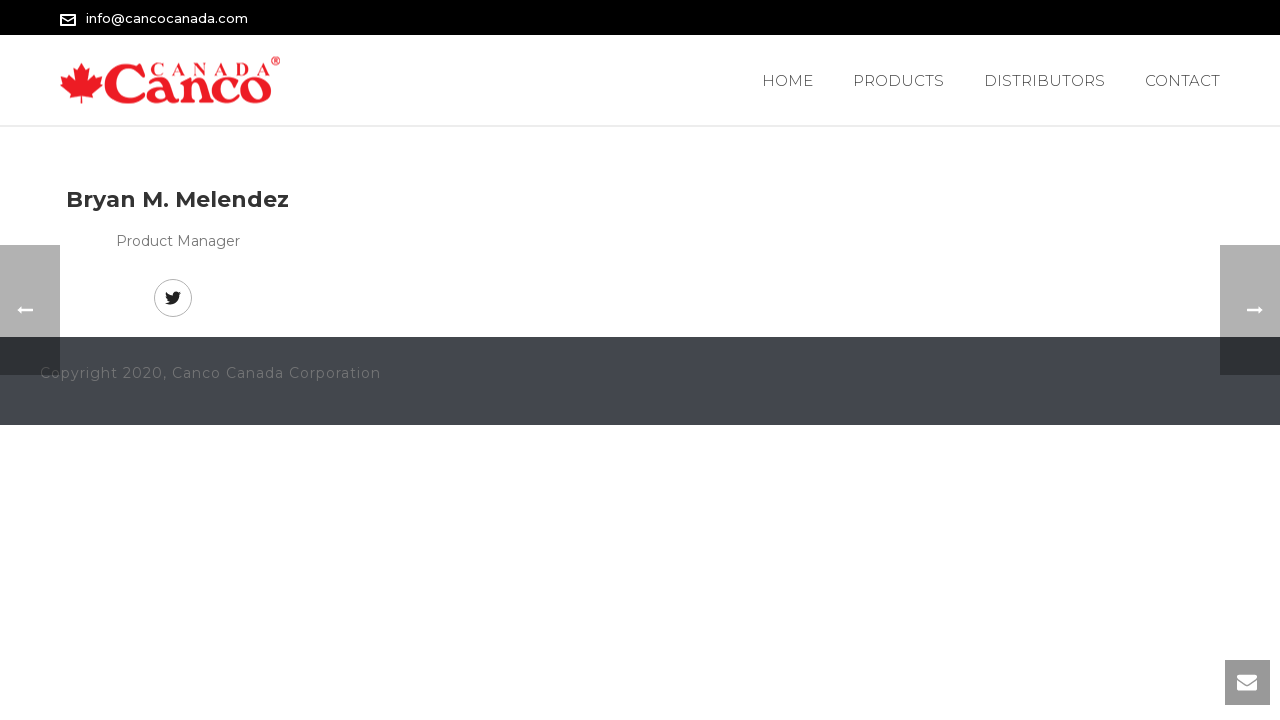

--- FILE ---
content_type: text/html; charset=UTF-8
request_url: http://cancocanada.com/team/bryan-m-melendez/
body_size: 79069
content:
<!DOCTYPE html>
<html lang="en-US" >
<head>
		<meta charset="UTF-8" /><meta name="viewport" content="width=device-width, initial-scale=1.0, minimum-scale=1.0, maximum-scale=1.0, user-scalable=0" /><meta http-equiv="X-UA-Compatible" content="IE=edge,chrome=1" /><meta name="format-detection" content="telephone=no"><title>Bryan M. Melendez &#8211; Canco Canada</title>
<script type="text/javascript">var ajaxurl = "http://cancocanada.com/wp-admin/admin-ajax.php";</script><meta name='robots' content='max-image-preview:large' />

		<style id="critical-path-css" type="text/css">
			body,html{width:100%;height:100%;margin:0;padding:0}.page-preloader{top:0;left:0;z-index:999;position:fixed;height:100%;width:100%;text-align:center}.preloader-preview-area{-webkit-animation-delay:-.2s;animation-delay:-.2s;top:50%;-webkit-transform:translateY(100%);-ms-transform:translateY(100%);transform:translateY(100%);margin-top:10px;max-height:calc(50% - 20px);opacity:1;width:100%;text-align:center;position:absolute}.preloader-logo{max-width:90%;top:50%;-webkit-transform:translateY(-100%);-ms-transform:translateY(-100%);transform:translateY(-100%);margin:-10px auto 0 auto;max-height:calc(50% - 20px);opacity:1;position:relative}.ball-pulse>div{width:15px;height:15px;border-radius:100%;margin:2px;-webkit-animation-fill-mode:both;animation-fill-mode:both;display:inline-block;-webkit-animation:ball-pulse .75s infinite cubic-bezier(.2,.68,.18,1.08);animation:ball-pulse .75s infinite cubic-bezier(.2,.68,.18,1.08)}.ball-pulse>div:nth-child(1){-webkit-animation-delay:-.36s;animation-delay:-.36s}.ball-pulse>div:nth-child(2){-webkit-animation-delay:-.24s;animation-delay:-.24s}.ball-pulse>div:nth-child(3){-webkit-animation-delay:-.12s;animation-delay:-.12s}@-webkit-keyframes ball-pulse{0%{-webkit-transform:scale(1);transform:scale(1);opacity:1}45%{-webkit-transform:scale(.1);transform:scale(.1);opacity:.7}80%{-webkit-transform:scale(1);transform:scale(1);opacity:1}}@keyframes ball-pulse{0%{-webkit-transform:scale(1);transform:scale(1);opacity:1}45%{-webkit-transform:scale(.1);transform:scale(.1);opacity:.7}80%{-webkit-transform:scale(1);transform:scale(1);opacity:1}}.ball-clip-rotate-pulse{position:relative;-webkit-transform:translateY(-15px) translateX(-10px);-ms-transform:translateY(-15px) translateX(-10px);transform:translateY(-15px) translateX(-10px);display:inline-block}.ball-clip-rotate-pulse>div{-webkit-animation-fill-mode:both;animation-fill-mode:both;position:absolute;top:0;left:0;border-radius:100%}.ball-clip-rotate-pulse>div:first-child{height:36px;width:36px;top:7px;left:-7px;-webkit-animation:ball-clip-rotate-pulse-scale 1s 0s cubic-bezier(.09,.57,.49,.9) infinite;animation:ball-clip-rotate-pulse-scale 1s 0s cubic-bezier(.09,.57,.49,.9) infinite}.ball-clip-rotate-pulse>div:last-child{position:absolute;width:50px;height:50px;left:-16px;top:-2px;background:0 0;border:2px solid;-webkit-animation:ball-clip-rotate-pulse-rotate 1s 0s cubic-bezier(.09,.57,.49,.9) infinite;animation:ball-clip-rotate-pulse-rotate 1s 0s cubic-bezier(.09,.57,.49,.9) infinite;-webkit-animation-duration:1s;animation-duration:1s}@-webkit-keyframes ball-clip-rotate-pulse-rotate{0%{-webkit-transform:rotate(0) scale(1);transform:rotate(0) scale(1)}50%{-webkit-transform:rotate(180deg) scale(.6);transform:rotate(180deg) scale(.6)}100%{-webkit-transform:rotate(360deg) scale(1);transform:rotate(360deg) scale(1)}}@keyframes ball-clip-rotate-pulse-rotate{0%{-webkit-transform:rotate(0) scale(1);transform:rotate(0) scale(1)}50%{-webkit-transform:rotate(180deg) scale(.6);transform:rotate(180deg) scale(.6)}100%{-webkit-transform:rotate(360deg) scale(1);transform:rotate(360deg) scale(1)}}@-webkit-keyframes ball-clip-rotate-pulse-scale{30%{-webkit-transform:scale(.3);transform:scale(.3)}100%{-webkit-transform:scale(1);transform:scale(1)}}@keyframes ball-clip-rotate-pulse-scale{30%{-webkit-transform:scale(.3);transform:scale(.3)}100%{-webkit-transform:scale(1);transform:scale(1)}}@-webkit-keyframes square-spin{25%{-webkit-transform:perspective(100px) rotateX(180deg) rotateY(0);transform:perspective(100px) rotateX(180deg) rotateY(0)}50%{-webkit-transform:perspective(100px) rotateX(180deg) rotateY(180deg);transform:perspective(100px) rotateX(180deg) rotateY(180deg)}75%{-webkit-transform:perspective(100px) rotateX(0) rotateY(180deg);transform:perspective(100px) rotateX(0) rotateY(180deg)}100%{-webkit-transform:perspective(100px) rotateX(0) rotateY(0);transform:perspective(100px) rotateX(0) rotateY(0)}}@keyframes square-spin{25%{-webkit-transform:perspective(100px) rotateX(180deg) rotateY(0);transform:perspective(100px) rotateX(180deg) rotateY(0)}50%{-webkit-transform:perspective(100px) rotateX(180deg) rotateY(180deg);transform:perspective(100px) rotateX(180deg) rotateY(180deg)}75%{-webkit-transform:perspective(100px) rotateX(0) rotateY(180deg);transform:perspective(100px) rotateX(0) rotateY(180deg)}100%{-webkit-transform:perspective(100px) rotateX(0) rotateY(0);transform:perspective(100px) rotateX(0) rotateY(0)}}.square-spin{display:inline-block}.square-spin>div{-webkit-animation-fill-mode:both;animation-fill-mode:both;width:50px;height:50px;-webkit-animation:square-spin 3s 0s cubic-bezier(.09,.57,.49,.9) infinite;animation:square-spin 3s 0s cubic-bezier(.09,.57,.49,.9) infinite}.cube-transition{position:relative;-webkit-transform:translate(-25px,-25px);-ms-transform:translate(-25px,-25px);transform:translate(-25px,-25px);display:inline-block}.cube-transition>div{-webkit-animation-fill-mode:both;animation-fill-mode:both;width:15px;height:15px;position:absolute;top:-5px;left:-5px;-webkit-animation:cube-transition 1.6s 0s infinite ease-in-out;animation:cube-transition 1.6s 0s infinite ease-in-out}.cube-transition>div:last-child{-webkit-animation-delay:-.8s;animation-delay:-.8s}@-webkit-keyframes cube-transition{25%{-webkit-transform:translateX(50px) scale(.5) rotate(-90deg);transform:translateX(50px) scale(.5) rotate(-90deg)}50%{-webkit-transform:translate(50px,50px) rotate(-180deg);transform:translate(50px,50px) rotate(-180deg)}75%{-webkit-transform:translateY(50px) scale(.5) rotate(-270deg);transform:translateY(50px) scale(.5) rotate(-270deg)}100%{-webkit-transform:rotate(-360deg);transform:rotate(-360deg)}}@keyframes cube-transition{25%{-webkit-transform:translateX(50px) scale(.5) rotate(-90deg);transform:translateX(50px) scale(.5) rotate(-90deg)}50%{-webkit-transform:translate(50px,50px) rotate(-180deg);transform:translate(50px,50px) rotate(-180deg)}75%{-webkit-transform:translateY(50px) scale(.5) rotate(-270deg);transform:translateY(50px) scale(.5) rotate(-270deg)}100%{-webkit-transform:rotate(-360deg);transform:rotate(-360deg)}}.ball-scale>div{border-radius:100%;margin:2px;-webkit-animation-fill-mode:both;animation-fill-mode:both;display:inline-block;height:60px;width:60px;-webkit-animation:ball-scale 1s 0s ease-in-out infinite;animation:ball-scale 1s 0s ease-in-out infinite}@-webkit-keyframes ball-scale{0%{-webkit-transform:scale(0);transform:scale(0)}100%{-webkit-transform:scale(1);transform:scale(1);opacity:0}}@keyframes ball-scale{0%{-webkit-transform:scale(0);transform:scale(0)}100%{-webkit-transform:scale(1);transform:scale(1);opacity:0}}.line-scale>div{-webkit-animation-fill-mode:both;animation-fill-mode:both;display:inline-block;width:5px;height:50px;border-radius:2px;margin:2px}.line-scale>div:nth-child(1){-webkit-animation:line-scale 1s -.5s infinite cubic-bezier(.2,.68,.18,1.08);animation:line-scale 1s -.5s infinite cubic-bezier(.2,.68,.18,1.08)}.line-scale>div:nth-child(2){-webkit-animation:line-scale 1s -.4s infinite cubic-bezier(.2,.68,.18,1.08);animation:line-scale 1s -.4s infinite cubic-bezier(.2,.68,.18,1.08)}.line-scale>div:nth-child(3){-webkit-animation:line-scale 1s -.3s infinite cubic-bezier(.2,.68,.18,1.08);animation:line-scale 1s -.3s infinite cubic-bezier(.2,.68,.18,1.08)}.line-scale>div:nth-child(4){-webkit-animation:line-scale 1s -.2s infinite cubic-bezier(.2,.68,.18,1.08);animation:line-scale 1s -.2s infinite cubic-bezier(.2,.68,.18,1.08)}.line-scale>div:nth-child(5){-webkit-animation:line-scale 1s -.1s infinite cubic-bezier(.2,.68,.18,1.08);animation:line-scale 1s -.1s infinite cubic-bezier(.2,.68,.18,1.08)}@-webkit-keyframes line-scale{0%{-webkit-transform:scaley(1);transform:scaley(1)}50%{-webkit-transform:scaley(.4);transform:scaley(.4)}100%{-webkit-transform:scaley(1);transform:scaley(1)}}@keyframes line-scale{0%{-webkit-transform:scaley(1);transform:scaley(1)}50%{-webkit-transform:scaley(.4);transform:scaley(.4)}100%{-webkit-transform:scaley(1);transform:scaley(1)}}.ball-scale-multiple{position:relative;-webkit-transform:translateY(30px);-ms-transform:translateY(30px);transform:translateY(30px);display:inline-block}.ball-scale-multiple>div{border-radius:100%;-webkit-animation-fill-mode:both;animation-fill-mode:both;margin:2px;position:absolute;left:-30px;top:0;opacity:0;margin:0;width:50px;height:50px;-webkit-animation:ball-scale-multiple 1s 0s linear infinite;animation:ball-scale-multiple 1s 0s linear infinite}.ball-scale-multiple>div:nth-child(2){-webkit-animation-delay:-.2s;animation-delay:-.2s}.ball-scale-multiple>div:nth-child(3){-webkit-animation-delay:-.2s;animation-delay:-.2s}@-webkit-keyframes ball-scale-multiple{0%{-webkit-transform:scale(0);transform:scale(0);opacity:0}5%{opacity:1}100%{-webkit-transform:scale(1);transform:scale(1);opacity:0}}@keyframes ball-scale-multiple{0%{-webkit-transform:scale(0);transform:scale(0);opacity:0}5%{opacity:1}100%{-webkit-transform:scale(1);transform:scale(1);opacity:0}}.ball-pulse-sync{display:inline-block}.ball-pulse-sync>div{width:15px;height:15px;border-radius:100%;margin:2px;-webkit-animation-fill-mode:both;animation-fill-mode:both;display:inline-block}.ball-pulse-sync>div:nth-child(1){-webkit-animation:ball-pulse-sync .6s -.21s infinite ease-in-out;animation:ball-pulse-sync .6s -.21s infinite ease-in-out}.ball-pulse-sync>div:nth-child(2){-webkit-animation:ball-pulse-sync .6s -.14s infinite ease-in-out;animation:ball-pulse-sync .6s -.14s infinite ease-in-out}.ball-pulse-sync>div:nth-child(3){-webkit-animation:ball-pulse-sync .6s -70ms infinite ease-in-out;animation:ball-pulse-sync .6s -70ms infinite ease-in-out}@-webkit-keyframes ball-pulse-sync{33%{-webkit-transform:translateY(10px);transform:translateY(10px)}66%{-webkit-transform:translateY(-10px);transform:translateY(-10px)}100%{-webkit-transform:translateY(0);transform:translateY(0)}}@keyframes ball-pulse-sync{33%{-webkit-transform:translateY(10px);transform:translateY(10px)}66%{-webkit-transform:translateY(-10px);transform:translateY(-10px)}100%{-webkit-transform:translateY(0);transform:translateY(0)}}.transparent-circle{display:inline-block;border-top:.5em solid rgba(255,255,255,.2);border-right:.5em solid rgba(255,255,255,.2);border-bottom:.5em solid rgba(255,255,255,.2);border-left:.5em solid #fff;-webkit-transform:translateZ(0);transform:translateZ(0);-webkit-animation:transparent-circle 1.1s infinite linear;animation:transparent-circle 1.1s infinite linear;width:50px;height:50px;border-radius:50%}.transparent-circle:after{border-radius:50%;width:10em;height:10em}@-webkit-keyframes transparent-circle{0%{-webkit-transform:rotate(0);transform:rotate(0)}100%{-webkit-transform:rotate(360deg);transform:rotate(360deg)}}@keyframes transparent-circle{0%{-webkit-transform:rotate(0);transform:rotate(0)}100%{-webkit-transform:rotate(360deg);transform:rotate(360deg)}}.ball-spin-fade-loader{position:relative;top:-10px;left:-10px;display:inline-block}.ball-spin-fade-loader>div{width:15px;height:15px;border-radius:100%;margin:2px;-webkit-animation-fill-mode:both;animation-fill-mode:both;position:absolute;-webkit-animation:ball-spin-fade-loader 1s infinite linear;animation:ball-spin-fade-loader 1s infinite linear}.ball-spin-fade-loader>div:nth-child(1){top:25px;left:0;animation-delay:-.84s;-webkit-animation-delay:-.84s}.ball-spin-fade-loader>div:nth-child(2){top:17.05px;left:17.05px;animation-delay:-.72s;-webkit-animation-delay:-.72s}.ball-spin-fade-loader>div:nth-child(3){top:0;left:25px;animation-delay:-.6s;-webkit-animation-delay:-.6s}.ball-spin-fade-loader>div:nth-child(4){top:-17.05px;left:17.05px;animation-delay:-.48s;-webkit-animation-delay:-.48s}.ball-spin-fade-loader>div:nth-child(5){top:-25px;left:0;animation-delay:-.36s;-webkit-animation-delay:-.36s}.ball-spin-fade-loader>div:nth-child(6){top:-17.05px;left:-17.05px;animation-delay:-.24s;-webkit-animation-delay:-.24s}.ball-spin-fade-loader>div:nth-child(7){top:0;left:-25px;animation-delay:-.12s;-webkit-animation-delay:-.12s}.ball-spin-fade-loader>div:nth-child(8){top:17.05px;left:-17.05px;animation-delay:0s;-webkit-animation-delay:0s}@-webkit-keyframes ball-spin-fade-loader{50%{opacity:.3;-webkit-transform:scale(.4);transform:scale(.4)}100%{opacity:1;-webkit-transform:scale(1);transform:scale(1)}}@keyframes ball-spin-fade-loader{50%{opacity:.3;-webkit-transform:scale(.4);transform:scale(.4)}100%{opacity:1;-webkit-transform:scale(1);transform:scale(1)}}		</style>

		<link rel='dns-prefetch' href='//s.w.org' />
<link rel="alternate" type="application/rss+xml" title="Canco Canada &raquo; Feed" href="http://cancocanada.com/feed/" />
<link rel="alternate" type="application/rss+xml" title="Canco Canada &raquo; Comments Feed" href="http://cancocanada.com/comments/feed/" />

<link rel="shortcut icon" href="http://cancocanada.com/wp-content/uploads/2017/01/favicon.png"  />
<script type="text/javascript">window.abb = {};php = {};window.PHP = {};PHP.ajax = "http://cancocanada.com/wp-admin/admin-ajax.php";PHP.wp_p_id = "4818";var mk_header_parallax, mk_banner_parallax, mk_page_parallax, mk_footer_parallax, mk_body_parallax;var mk_images_dir = "http://cancocanada.com/wp-content/themes/jupiter1/assets/images",mk_theme_js_path = "http://cancocanada.com/wp-content/themes/jupiter1/assets/js",mk_theme_dir = "http://cancocanada.com/wp-content/themes/jupiter1",mk_captcha_placeholder = "Enter Captcha",mk_captcha_invalid_txt = "Invalid. Try again.",mk_captcha_correct_txt = "Captcha correct.",mk_responsive_nav_width = 1200,mk_vertical_header_back = "Back",mk_vertical_header_anim = "1",mk_check_rtl = true,mk_grid_width = 1200,mk_ajax_search_option = "",mk_preloader_bg_color = "#ffffff",mk_accent_color = "#506273",mk_go_to_top =  "true",mk_smooth_scroll =  "true",mk_preloader_bar_color = "#506273",mk_preloader_logo = "http://cancocanada.com/wp-content/uploads/2016/04/CancoCanadaLogo.png";var mk_header_parallax = false,mk_banner_parallax = false,mk_footer_parallax = false,mk_body_parallax = false,mk_no_more_posts = "No More Posts",mk_typekit_id   = "",mk_google_fonts = ["Droid Serif:100italic,200italic,300italic,400italic,500italic,600italic,700italic,800italic,900italic,100,200,300,400,500,600,700,800,900","Montserrat:100italic,200italic,300italic,400italic,500italic,600italic,700italic,800italic,900italic,100,200,300,400,500,600,700,800,900"],mk_global_lazyload = true;</script><link rel='stylesheet' id='wp-block-library-css'  href='http://cancocanada.com/wp-includes/css/dist/block-library/style.min.css' type='text/css' media='all' />
<link rel='stylesheet' id='wp-block-library-theme-css'  href='http://cancocanada.com/wp-includes/css/dist/block-library/theme.min.css' type='text/css' media='all' />
<link rel='stylesheet' id='contact-form-7-css'  href='http://cancocanada.com/wp-content/plugins/contact-form-7/includes/css/styles.css' type='text/css' media='all' />
<link rel='stylesheet' id='rs-plugin-settings-css'  href='http://cancocanada.com/wp-content/plugins/revslider/public/assets/css/rs6.css' type='text/css' media='all' />
<style id='rs-plugin-settings-inline-css' type='text/css'>
#rs-demo-id {}
</style>
<link rel='stylesheet' id='theme-styles-css'  href='http://cancocanada.com/wp-content/themes/jupiter1/assets/stylesheet/min/full-styles.6.2.0.css' type='text/css' media='all' />
<style id='theme-styles-inline-css' type='text/css'>
body { background-color:#fff; } .hb-custom-header #mk-page-introduce, .mk-header { background-color:#000000;background-size:cover;-webkit-background-size:cover;-moz-background-size:cover; } .hb-custom-header > div, .mk-header-bg { background-color:#ffffff; } .mk-classic-nav-bg { background-color:#ffffff; } .master-holder-bg { background-color:#fff; } #mk-footer { background-color:#3d4045; } #mk-boxed-layout { -webkit-box-shadow:0 0 0px rgba(0, 0, 0, 0); -moz-box-shadow:0 0 0px rgba(0, 0, 0, 0); box-shadow:0 0 0px rgba(0, 0, 0, 0); } .mk-news-tab .mk-tabs-tabs .is-active a, .mk-fancy-title.pattern-style span, .mk-fancy-title.pattern-style.color-gradient span:after, .page-bg-color { background-color:#fff; } .page-title { font-size:20px; color:#ffffff; text-transform:uppercase; font-weight:300; letter-spacing:2px; } .page-subtitle { font-size:14px; line-height:100%; color:#ffffff; font-size:14px; text-transform:none; } .mk-header { border-bottom:1px solid #ededed; } .header-style-1 .mk-header-padding-wrapper, .header-style-2 .mk-header-padding-wrapper, .header-style-3 .mk-header-padding-wrapper { padding-top:126px; } .mk-process-steps[max-width~="950px"] ul::before { display:none !important; } .mk-process-steps[max-width~="950px"] li { margin-bottom:30px !important; width:100% !important; text-align:center; } .mk-event-countdown-ul[max-width~="750px"] li { width:90%; display:block; margin:0 auto 15px; } .compose-mode .vc_element-name .vc_btn-content { height:auto !important; } .mk-blog-container .mk-blog-meta .the-title, .post .blog-single-title, .mk-blog-hero .content-holder .the-title, .blog-blockquote-content, .blog-twitter-content { font-family:Droid Serif } body, h1, h2, h3, h4, h5, h6, p, .main-navigation-ul, .mk-vm-menuwrapper, #mk-footer-navigation ul li a, .mk-footer-copyright, .mk-blog-container .mk-blog-meta .the-excerpt p, .mk-single-content p { font-family:Montserrat } @font-face { font-family:'star'; src:url('http://cancocanada.com/wp-content/themes/jupiter1/assets/stylesheet/fonts/star/font.eot'); src:url('http://cancocanada.com/wp-content/themes/jupiter1/assets/stylesheet/fonts/star/font.eot?#iefix') format('embedded-opentype'), url('http://cancocanada.com/wp-content/themes/jupiter1/assets/stylesheet/fonts/star/font.woff') format('woff'), url('http://cancocanada.com/wp-content/themes/jupiter1/assets/stylesheet/fonts/star/font.ttf') format('truetype'), url('http://cancocanada.com/wp-content/themes/jupiter1/assets/stylesheet/fonts/star/font.svg#star') format('svg'); font-weight:normal; font-style:normal; } @font-face { font-family:'WooCommerce'; src:url('http://cancocanada.com/wp-content/themes/jupiter1/assets/stylesheet/fonts/woocommerce/font.eot'); src:url('http://cancocanada.com/wp-content/themes/jupiter1/assets/stylesheet/fonts/woocommerce/font.eot?#iefix') format('embedded-opentype'), url('http://cancocanada.com/wp-content/themes/jupiter1/assets/stylesheet/fonts/woocommerce/font.woff') format('woff'), url('http://cancocanada.com/wp-content/themes/jupiter1/assets/stylesheet/fonts/woocommerce/font.ttf') format('truetype'), url('http://cancocanada.com/wp-content/themes/jupiter1/assets/stylesheet/fonts/woocommerce/font.svg#WooCommerce') format('svg'); font-weight:normal; font-style:normal; }.bigger-font-size p, .bigger-font-size { font-size:16px; line-height:27px; color:#777; } .cmk-center-align { text-align:center; } .topLinks { margin-right:-61px;} .topLinks a:hover { color:#ffd34b !important;} .landing-but a { font-weight:normal; letter-spacing:0px;font-size:16px} .landing-but-purp a { font-weight:normal; letter-spacing:0px;font-size:16px} .topLinks2 a:hover { color:#ffd34b !important;} #theme-page .theme-page-wrapper .theme-content { padding:0px 0px !important; } .portfolio-meta-wrapper { text-align:center; padding:20px; } .mk-portfolio-item .portfolio-categories, .mk-portfolio-item .portfolio-categories a, .mk-portfolio-item .portfolio-date { display:none;} .mk-blog-container .featured-image:hover .image-hover-overlay { opacity:0.4 !important;} .mk-image .mk-image-inner:hover .mk-image-overlay { opacity:.1 !important;} #mk-notification-bar, #mk-page-introduce, #mk-theme-container, .master-holder div, .mk-blog-classic-item, .mk-blog-grid-item, .mk-employee-item, .mk-fullwidth-boxed, .mk-gallery .gallery-caption, .mk-gallery .gallery-inner, .mk-gallery .gallery-title, .mk-header-toolbar, .mk-image-caption, .mk-news-item, .page-section-content, .portfolio-widget-info, .shopping-cart-header, .testimonial-column .testimonial-item, .text-input, .theme-page-wrapper, :after, :before, [class*=mk-col-], input[type=text], textarea { box-sizing:border-box; } .accent-bg-color, .image-hover-overlay, .newspaper-portfolio, .similar-posts-wrapper .post-thumbnail:hover > .overlay-pattern, .portfolio-logo-section, .post-list-document .post-type-thumb:hover, #cboxTitle, #cboxPrevious, #cboxNext, #cboxClose, .comment-form-button, .mk-dropcaps.fancy-style, .mk-image-overlay, .pinterest-item-overlay, .news-full-with-image .news-categories span, .news-half-with-image .news-categories span, .news-fourth-with-image .news-categories span, .widget-portfolio-overlay, .portfolio-carousel-overlay, .blog-carousel-overlay, .mk-blog-classic-item .blog-loop-comments span, .mk-similiar-overlay, .mk-skin-button, .mk-flex-caption .flex-desc span, .mk-icon-box .mk-icon-wrapper i:hover, .mk-quick-contact-link:hover, .quick-contact-active.mk-quick-contact-link, .mk-fancy-table th, .ui-slider-handle, .widget_price_filter .ui-slider-range, .shop-skin-btn, #review_form_wrapper input[type=submit], #mk-nav-search-wrapper form .nav-side-search-icon:hover, form.ajax-search-complete i, .blog-modern-btn, .showcase-blog-overlay, .gform_button[type=submit], .button.alt, #respond #submit, .woocommerce .price_slider_amount .button.button, .mk-shopping-cart-box .mk-button.checkout, .widget_shopping_cart .mk-button.checkout, .widget_shopping_cart .mk-button.checkout { background-color:#d6d6d6 !important; }
</style>
<link rel='stylesheet' id='mkhb-render-css'  href='http://cancocanada.com/wp-content/themes/jupiter1/header-builder/includes/assets/css/mkhb-render.css' type='text/css' media='all' />
<link rel='stylesheet' id='mkhb-row-css'  href='http://cancocanada.com/wp-content/themes/jupiter1/header-builder/includes/assets/css/mkhb-row.css' type='text/css' media='all' />
<link rel='stylesheet' id='mkhb-column-css'  href='http://cancocanada.com/wp-content/themes/jupiter1/header-builder/includes/assets/css/mkhb-column.css' type='text/css' media='all' />
<!--[if lt IE 9]>
<link rel='stylesheet' id='vc_lte_ie9-css'  href='http://cancocanada.com/wp-content/plugins/js_composer_theme/assets/css/vc_lte_ie9.min.css' type='text/css' media='screen' />
<![endif]-->
<link rel='stylesheet' id='theme-options-css'  href='http://cancocanada.com/wp-content/uploads/mk_assets/theme-options-production-1669050132.css' type='text/css' media='all' />
<script type='text/javascript' src='http://cancocanada.com/wp-content/themes/jupiter1/assets/js/plugins/wp-enqueue/min/webfontloader.js' id='mk-webfontloader-js'></script>
<script type='text/javascript' id='mk-webfontloader-js-after'>
WebFontConfig = {
	timeout: 2000
}

if ( mk_typekit_id.length > 0 ) {
	WebFontConfig.typekit = {
		id: mk_typekit_id
	}
}

if ( mk_google_fonts.length > 0 ) {
	WebFontConfig.google = {
		families:  mk_google_fonts
	}
}

if ( (mk_google_fonts.length > 0 || mk_typekit_id.length > 0) && navigator.userAgent.indexOf("Speed Insights") == -1) {
	WebFont.load( WebFontConfig );
}
		
</script>
<script type='text/javascript' src='http://cancocanada.com/wp-includes/js/jquery/jquery.min.js' id='jquery-core-js'></script>
<script type='text/javascript' src='http://cancocanada.com/wp-includes/js/jquery/jquery-migrate.min.js' id='jquery-migrate-js'></script>
<script type='text/javascript' src='http://cancocanada.com/wp-content/plugins/revslider/public/assets/js/rbtools.min.js' id='tp-tools-js'></script>
<script type='text/javascript' src='http://cancocanada.com/wp-content/plugins/revslider/public/assets/js/rs6.min.js' id='revmin-js'></script>
<link rel="https://api.w.org/" href="http://cancocanada.com/wp-json/" /><link rel="EditURI" type="application/rsd+xml" title="RSD" href="http://cancocanada.com/xmlrpc.php?rsd" />
<link rel="wlwmanifest" type="application/wlwmanifest+xml" href="http://cancocanada.com/wp-includes/wlwmanifest.xml" /> 
<meta name="generator" content="WordPress 5.7.14" />
<link rel="canonical" href="http://cancocanada.com/team/bryan-m-melendez/" />
<link rel='shortlink' href='http://cancocanada.com/?p=4818' />
<link rel="alternate" type="application/json+oembed" href="http://cancocanada.com/wp-json/oembed/1.0/embed?url=http%3A%2F%2Fcancocanada.com%2Fteam%2Fbryan-m-melendez%2F" />
<link rel="alternate" type="text/xml+oembed" href="http://cancocanada.com/wp-json/oembed/1.0/embed?url=http%3A%2F%2Fcancocanada.com%2Fteam%2Fbryan-m-melendez%2F&#038;format=xml" />
<meta property="og:site_name" content="Canco Canada"/><meta property="og:url" content="http://cancocanada.com/team/bryan-m-melendez/"/><meta property="og:title" content="Bryan M. Melendez"/><meta property="og:description" content=""/><meta property="og:type" content="article"/><script> var isTest = false; </script><meta itemprop="author" content="" /><meta itemprop="datePublished" content="September 1, 2014" /><meta itemprop="dateModified" content="September 1, 2014" /><meta itemprop="publisher" content="Canco Canada" /><style type="text/css">.recentcomments a{display:inline !important;padding:0 !important;margin:0 !important;}</style><meta name="generator" content="Powered by WPBakery Page Builder - drag and drop page builder for WordPress."/>
<meta name="generator" content="Powered by Slider Revolution 6.2.15 - responsive, Mobile-Friendly Slider Plugin for WordPress with comfortable drag and drop interface." />
<script type="text/javascript">function setREVStartSize(e){
			//window.requestAnimationFrame(function() {				 
				window.RSIW = window.RSIW===undefined ? window.innerWidth : window.RSIW;	
				window.RSIH = window.RSIH===undefined ? window.innerHeight : window.RSIH;	
				try {								
					var pw = document.getElementById(e.c).parentNode.offsetWidth,
						newh;
					pw = pw===0 || isNaN(pw) ? window.RSIW : pw;
					e.tabw = e.tabw===undefined ? 0 : parseInt(e.tabw);
					e.thumbw = e.thumbw===undefined ? 0 : parseInt(e.thumbw);
					e.tabh = e.tabh===undefined ? 0 : parseInt(e.tabh);
					e.thumbh = e.thumbh===undefined ? 0 : parseInt(e.thumbh);
					e.tabhide = e.tabhide===undefined ? 0 : parseInt(e.tabhide);
					e.thumbhide = e.thumbhide===undefined ? 0 : parseInt(e.thumbhide);
					e.mh = e.mh===undefined || e.mh=="" || e.mh==="auto" ? 0 : parseInt(e.mh,0);		
					if(e.layout==="fullscreen" || e.l==="fullscreen") 						
						newh = Math.max(e.mh,window.RSIH);					
					else{					
						e.gw = Array.isArray(e.gw) ? e.gw : [e.gw];
						for (var i in e.rl) if (e.gw[i]===undefined || e.gw[i]===0) e.gw[i] = e.gw[i-1];					
						e.gh = e.el===undefined || e.el==="" || (Array.isArray(e.el) && e.el.length==0)? e.gh : e.el;
						e.gh = Array.isArray(e.gh) ? e.gh : [e.gh];
						for (var i in e.rl) if (e.gh[i]===undefined || e.gh[i]===0) e.gh[i] = e.gh[i-1];
											
						var nl = new Array(e.rl.length),
							ix = 0,						
							sl;					
						e.tabw = e.tabhide>=pw ? 0 : e.tabw;
						e.thumbw = e.thumbhide>=pw ? 0 : e.thumbw;
						e.tabh = e.tabhide>=pw ? 0 : e.tabh;
						e.thumbh = e.thumbhide>=pw ? 0 : e.thumbh;					
						for (var i in e.rl) nl[i] = e.rl[i]<window.RSIW ? 0 : e.rl[i];
						sl = nl[0];									
						for (var i in nl) if (sl>nl[i] && nl[i]>0) { sl = nl[i]; ix=i;}															
						var m = pw>(e.gw[ix]+e.tabw+e.thumbw) ? 1 : (pw-(e.tabw+e.thumbw)) / (e.gw[ix]);					
						newh =  (e.gh[ix] * m) + (e.tabh + e.thumbh);
					}				
					if(window.rs_init_css===undefined) window.rs_init_css = document.head.appendChild(document.createElement("style"));					
					document.getElementById(e.c).height = newh+"px";
					window.rs_init_css.innerHTML += "#"+e.c+"_wrapper { height: "+newh+"px }";				
				} catch(e){
					console.log("Failure at Presize of Slider:" + e)
				}					   
			//});
		  };</script>
<meta name="generator" content="Jupiter 6.2.0" /><noscript><style> .wpb_animate_when_almost_visible { opacity: 1; }</style></noscript>	</head>

<body class="employees-template-default single single-employees postid-4818 wpb-js-composer js-comp-ver-6.0.3 vc_responsive" itemscope="itemscope" itemtype="https://schema.org/WebPage"  data-adminbar="">

	
	
	<!-- Target for scroll anchors to achieve native browser bahaviour + possible enhancements like smooth scrolling -->
	<div id="top-of-page"></div>

		<div id="mk-boxed-layout">

			<div id="mk-theme-container" >

				 
    <header data-height='90'
                data-sticky-height='55'
                data-responsive-height='90'
                data-transparent-skin=''
                data-header-style='1'
                data-sticky-style='slide'
                data-sticky-offset='25%' id="mk-header-1" class="mk-header header-style-1 header-align-left  toolbar-true menu-hover-5 sticky-style-slide mk-background-stretch boxed-header " role="banner" itemscope="itemscope" itemtype="https://schema.org/WPHeader" >
                    <div class="mk-header-holder">
                
<div class="mk-header-toolbar">

			<div class="mk-grid header-grid">
	
		<div class="mk-header-toolbar-holder">

		
    <span class="header-toolbar-contact">
    	<svg  class="mk-svg-icon" data-name="mk-moon-envelop" data-cacheid="icon-695d8b7486b46" style=" height:16px; width: 16px; "  xmlns="http://www.w3.org/2000/svg" viewBox="0 0 512 512"><path d="M480 64h-448c-17.6 0-32 14.4-32 32v320c0 17.6 14.4 32 32 32h448c17.6 0 32-14.4 32-32v-320c0-17.6-14.4-32-32-32zm-32 64v23l-192 113.143-192-113.143v-23h384zm-384 256v-177.286l192 113.143 192-113.143v177.286h-384z"/></svg>    	<a href="mailto:&#105;nf&#111;&#64;&#99;a&#110;c&#111;c&#97;na&#100;a&#46;&#99;om">i&#110;&#102;o&#64;canco&#99;a&#110;&#97;da&#46;c&#111;m</a>
    </span>


		</div>

			</div>
	
</div>
                <div class="mk-header-inner add-header-height">

                    <div class="mk-header-bg "></div>

                                            <div class="mk-toolbar-resposnive-icon"><svg  class="mk-svg-icon" data-name="mk-icon-chevron-down" data-cacheid="icon-695d8b7486d92" xmlns="http://www.w3.org/2000/svg" viewBox="0 0 1792 1792"><path d="M1683 808l-742 741q-19 19-45 19t-45-19l-742-741q-19-19-19-45.5t19-45.5l166-165q19-19 45-19t45 19l531 531 531-531q19-19 45-19t45 19l166 165q19 19 19 45.5t-19 45.5z"/></svg></div>
                    
                                                <div class="mk-grid header-grid">
                    
                            <div class="mk-header-nav-container one-row-style menu-hover-style-5" role="navigation" itemscope="itemscope" itemtype="https://schema.org/SiteNavigationElement" >
                                <nav class="mk-main-navigation js-main-nav"><ul id="menu-main" class="main-navigation-ul"><li id="menu-item-9168" class="menu-item menu-item-type-post_type menu-item-object-page menu-item-home no-mega-menu"><a class="menu-item-link js-smooth-scroll"  href="http://cancocanada.com/">Home</a></li>
<li id="menu-item-10929" class="menu-item menu-item-type-post_type menu-item-object-page menu-item-has-children no-mega-menu"><a class="menu-item-link js-smooth-scroll"  href="http://cancocanada.com/products/">PRODUCTS</a>
<ul style="" class="sub-menu ">
	<li id="menu-item-9167" class="menu-item menu-item-type-post_type menu-item-object-page menu-item-has-children"><a class="menu-item-link js-smooth-scroll"  href="http://cancocanada.com/products/stickpen/">Stick Pen</a><i class="menu-sub-level-arrow"><svg  class="mk-svg-icon" data-name="mk-icon-angle-right" data-cacheid="icon-695d8b748e9c6" style=" height:16px; width: 5.7142857142857px; "  xmlns="http://www.w3.org/2000/svg" viewBox="0 0 640 1792"><path d="M595 960q0 13-10 23l-466 466q-10 10-23 10t-23-10l-50-50q-10-10-10-23t10-23l393-393-393-393q-10-10-10-23t10-23l50-50q10-10 23-10t23 10l466 466q10 10 10 23z"/></svg></i>
	<ul style="" class="sub-menu ">
		<li id="menu-item-12387" class="menu-item menu-item-type-post_type menu-item-object-page"><a class="menu-item-link js-smooth-scroll"  href="http://cancocanada.com/products/stickpen/finopen/">Fino</a></li>
		<li id="menu-item-12569" class="menu-item menu-item-type-post_type menu-item-object-page"><a class="menu-item-link js-smooth-scroll"  href="http://cancocanada.com/products/stickpen/fino-plus/">Fino Plus</a></li>
		<li id="menu-item-9184" class="menu-item menu-item-type-post_type menu-item-object-page"><a class="menu-item-link js-smooth-scroll"  href="http://cancocanada.com/products/stickpen/unbreakable/">Unbreakable</a></li>
		<li id="menu-item-9185" class="menu-item menu-item-type-post_type menu-item-object-page"><a class="menu-item-link js-smooth-scroll"  href="http://cancocanada.com/products/stickpen/excel/">Excel</a></li>
		<li id="menu-item-9186" class="menu-item menu-item-type-post_type menu-item-object-page"><a class="menu-item-link js-smooth-scroll"  href="http://cancocanada.com/products/stickpen/office/">Office</a></li>
	</ul>
</li>
	<li id="menu-item-9231" class="menu-item menu-item-type-post_type menu-item-object-page menu-item-has-children"><a class="menu-item-link js-smooth-scroll"  href="http://cancocanada.com/products/retractable-pen/">Retractable Pen</a><i class="menu-sub-level-arrow"><svg  class="mk-svg-icon" data-name="mk-icon-angle-right" data-cacheid="icon-695d8b748ed2e" style=" height:16px; width: 5.7142857142857px; "  xmlns="http://www.w3.org/2000/svg" viewBox="0 0 640 1792"><path d="M595 960q0 13-10 23l-466 466q-10 10-23 10t-23-10l-50-50q-10-10-10-23t10-23l393-393-393-393q-10-10-10-23t10-23l50-50q10-10 23-10t23 10l466 466q10 10 10 23z"/></svg></i>
	<ul style="" class="sub-menu ">
		<li id="menu-item-10434" class="menu-item menu-item-type-post_type menu-item-object-page"><a class="menu-item-link js-smooth-scroll"  href="http://cancocanada.com/products/retractable-pen/tint/">Tint</a></li>
		<li id="menu-item-12568" class="menu-item menu-item-type-post_type menu-item-object-page"><a class="menu-item-link js-smooth-scroll"  href="http://cancocanada.com/products/retractable-pen/7arts/">7Arts</a></li>
		<li id="menu-item-10034" class="menu-item menu-item-type-post_type menu-item-object-page"><a class="menu-item-link js-smooth-scroll"  href="http://cancocanada.com/products/retractable-pen/days/">Days of the Week</a></li>
	</ul>
</li>
	<li id="menu-item-9227" class="menu-item menu-item-type-post_type menu-item-object-page menu-item-has-children"><a class="menu-item-link js-smooth-scroll"  href="http://cancocanada.com/products/marker/">Marker</a><i class="menu-sub-level-arrow"><svg  class="mk-svg-icon" data-name="mk-icon-angle-right" data-cacheid="icon-695d8b748efe2" style=" height:16px; width: 5.7142857142857px; "  xmlns="http://www.w3.org/2000/svg" viewBox="0 0 640 1792"><path d="M595 960q0 13-10 23l-466 466q-10 10-23 10t-23-10l-50-50q-10-10-10-23t10-23l393-393-393-393q-10-10-10-23t10-23l50-50q10-10 23-10t23 10l466 466q10 10 10 23z"/></svg></i>
	<ul style="" class="sub-menu ">
		<li id="menu-item-9360" class="menu-item menu-item-type-post_type menu-item-object-page"><a class="menu-item-link js-smooth-scroll"  href="http://cancocanada.com/products/marker/permanent/">Permanent</a></li>
		<li id="menu-item-9359" class="menu-item menu-item-type-post_type menu-item-object-page"><a class="menu-item-link js-smooth-scroll"  href="http://cancocanada.com/products/marker/whiteboard/">Whiteboard</a></li>
		<li id="menu-item-11877" class="menu-item menu-item-type-post_type menu-item-object-page"><a class="menu-item-link js-smooth-scroll"  href="http://cancocanada.com/products/marker/schoolmarker/">School Marker</a></li>
		<li id="menu-item-12004" class="menu-item menu-item-type-post_type menu-item-object-page"><a class="menu-item-link js-smooth-scroll"  href="http://cancocanada.com/products/marker/highlighter/">Highlighter</a></li>
	</ul>
</li>
	<li id="menu-item-10970" class="menu-item menu-item-type-post_type menu-item-object-page menu-item-has-children"><a class="menu-item-link js-smooth-scroll"  href="http://cancocanada.com/products/modeling-clay/">Modeling Clay</a><i class="menu-sub-level-arrow"><svg  class="mk-svg-icon" data-name="mk-icon-angle-right" data-cacheid="icon-695d8b748f2dc" style=" height:16px; width: 5.7142857142857px; "  xmlns="http://www.w3.org/2000/svg" viewBox="0 0 640 1792"><path d="M595 960q0 13-10 23l-466 466q-10 10-23 10t-23-10l-50-50q-10-10-10-23t10-23l393-393-393-393q-10-10-10-23t10-23l50-50q10-10 23-10t23 10l466 466q10 10 10 23z"/></svg></i>
	<ul style="" class="sub-menu ">
		<li id="menu-item-12501" class="menu-item menu-item-type-post_type menu-item-object-page menu-item-has-children"><a class="menu-item-link js-smooth-scroll"  href="http://cancocanada.com/products/light-clay/">Light Clay</a><i class="menu-sub-level-arrow"><svg  class="mk-svg-icon" data-name="mk-icon-angle-right" data-cacheid="icon-695d8b748f4a1" style=" height:16px; width: 5.7142857142857px; "  xmlns="http://www.w3.org/2000/svg" viewBox="0 0 640 1792"><path d="M595 960q0 13-10 23l-466 466q-10 10-23 10t-23-10l-50-50q-10-10-10-23t10-23l393-393-393-393q-10-10-10-23t10-23l50-50q10-10 23-10t23 10l466 466q10 10 10 23z"/></svg></i>
		<ul style="" class="sub-menu ">
			<li id="menu-item-12517" class="menu-item menu-item-type-post_type menu-item-object-page"><a class="menu-item-link js-smooth-scroll"  href="http://cancocanada.com/products/light-clay/mediumjar/">Medium Jar</a></li>
			<li id="menu-item-12519" class="menu-item menu-item-type-post_type menu-item-object-page"><a class="menu-item-link js-smooth-scroll"  href="http://cancocanada.com/products/light-clay/largejar/">Large Jar</a></li>
			<li id="menu-item-12553" class="menu-item menu-item-type-post_type menu-item-object-page"><a class="menu-item-link js-smooth-scroll"  href="http://cancocanada.com/products/light-clay/trianglebox/">Triangle Box</a></li>
			<li id="menu-item-12552" class="menu-item menu-item-type-post_type menu-item-object-page"><a class="menu-item-link js-smooth-scroll"  href="http://cancocanada.com/products/light-clay/pentagonbox/">Pentagon Box</a></li>
			<li id="menu-item-12551" class="menu-item menu-item-type-post_type menu-item-object-page"><a class="menu-item-link js-smooth-scroll"  href="http://cancocanada.com/products/light-clay/carjar/">Car Jar</a></li>
			<li id="menu-item-12550" class="menu-item menu-item-type-post_type menu-item-object-page"><a class="menu-item-link js-smooth-scroll"  href="http://cancocanada.com/products/light-clay/lunchbox/">Lunch Box</a></li>
			<li id="menu-item-12549" class="menu-item menu-item-type-post_type menu-item-object-page"><a class="menu-item-link js-smooth-scroll"  href="http://cancocanada.com/products/light-clay/funpack/">Fun Pack</a></li>
		</ul>
</li>
	</ul>
</li>
	<li id="menu-item-12572" class="menu-item menu-item-type-post_type menu-item-object-page"><a class="menu-item-link js-smooth-scroll"  href="http://cancocanada.com/products/finger-paint/">Finger Paint</a></li>
	<li id="menu-item-9226" class="menu-item menu-item-type-post_type menu-item-object-page menu-item-has-children"><a class="menu-item-link js-smooth-scroll"  href="http://cancocanada.com/products/glue-stick/">Glue Stick</a><i class="menu-sub-level-arrow"><svg  class="mk-svg-icon" data-name="mk-icon-angle-right" data-cacheid="icon-695d8b748f8bd" style=" height:16px; width: 5.7142857142857px; "  xmlns="http://www.w3.org/2000/svg" viewBox="0 0 640 1792"><path d="M595 960q0 13-10 23l-466 466q-10 10-23 10t-23-10l-50-50q-10-10-10-23t10-23l393-393-393-393q-10-10-10-23t10-23l50-50q10-10 23-10t23 10l466 466q10 10 10 23z"/></svg></i>
	<ul style="" class="sub-menu ">
		<li id="menu-item-10544" class="menu-item menu-item-type-post_type menu-item-object-page"><a class="menu-item-link js-smooth-scroll"  href="http://cancocanada.com/products/glue-stick/8g/">8g</a></li>
		<li id="menu-item-10543" class="menu-item menu-item-type-post_type menu-item-object-page"><a class="menu-item-link js-smooth-scroll"  href="http://cancocanada.com/products/glue-stick/15g/">15g</a></li>
		<li id="menu-item-10542" class="menu-item menu-item-type-post_type menu-item-object-page"><a class="menu-item-link js-smooth-scroll"  href="http://cancocanada.com/products/glue-stick/21g/">21g</a></li>
	</ul>
</li>
	<li id="menu-item-9229" class="menu-item menu-item-type-post_type menu-item-object-page menu-item-has-children"><a class="menu-item-link js-smooth-scroll"  href="http://cancocanada.com/products/correction-pen/">Correction Pen</a><i class="menu-sub-level-arrow"><svg  class="mk-svg-icon" data-name="mk-icon-angle-right" data-cacheid="icon-695d8b748fb5c" style=" height:16px; width: 5.7142857142857px; "  xmlns="http://www.w3.org/2000/svg" viewBox="0 0 640 1792"><path d="M595 960q0 13-10 23l-466 466q-10 10-23 10t-23-10l-50-50q-10-10-10-23t10-23l393-393-393-393q-10-10-10-23t10-23l50-50q10-10 23-10t23 10l466 466q10 10 10 23z"/></svg></i>
	<ul style="" class="sub-menu ">
		<li id="menu-item-12730" class="menu-item menu-item-type-post_type menu-item-object-page"><a class="menu-item-link js-smooth-scroll"  href="http://cancocanada.com/products/correction-pen/easygrip/">Easy Grip</a></li>
		<li id="menu-item-10550" class="menu-item menu-item-type-post_type menu-item-object-page"><a class="menu-item-link js-smooth-scroll"  href="http://cancocanada.com/products/correction-pen/ergo/">Ergo</a></li>
	</ul>
</li>
	<li id="menu-item-12121" class="menu-item menu-item-type-post_type menu-item-object-page menu-item-has-children"><a class="menu-item-link js-smooth-scroll"  href="http://cancocanada.com/products/measuring-tools/">Measuring Tools</a><i class="menu-sub-level-arrow"><svg  class="mk-svg-icon" data-name="mk-icon-angle-right" data-cacheid="icon-695d8b748fdbe" style=" height:16px; width: 5.7142857142857px; "  xmlns="http://www.w3.org/2000/svg" viewBox="0 0 640 1792"><path d="M595 960q0 13-10 23l-466 466q-10 10-23 10t-23-10l-50-50q-10-10-10-23t10-23l393-393-393-393q-10-10-10-23t10-23l50-50q10-10 23-10t23 10l466 466q10 10 10 23z"/></svg></i>
	<ul style="" class="sub-menu ">
		<li id="menu-item-12175" class="menu-item menu-item-type-post_type menu-item-object-page"><a class="menu-item-link js-smooth-scroll"  href="http://cancocanada.com/products/measuring-tools/geometricset/">Geometric Set</a></li>
		<li id="menu-item-12784" class="menu-item menu-item-type-post_type menu-item-object-page"><a class="menu-item-link js-smooth-scroll"  href="http://cancocanada.com/products/measuring-tools/flexiblegeometricset/">Flexible Geometric Set</a></li>
		<li id="menu-item-12156" class="menu-item menu-item-type-post_type menu-item-object-page"><a class="menu-item-link js-smooth-scroll"  href="http://cancocanada.com/products/measuring-tools/geometricdrawingtemplate/">Geometric Drawing Template</a></li>
		<li id="menu-item-12783" class="menu-item menu-item-type-post_type menu-item-object-page"><a class="menu-item-link js-smooth-scroll"  href="http://cancocanada.com/products/measuring-tools/flexiblegeometricdrawingtemplate/">Flexible Geometric Drawing Template</a></li>
		<li id="menu-item-12160" class="menu-item menu-item-type-post_type menu-item-object-page"><a class="menu-item-link js-smooth-scroll"  href="http://cancocanada.com/products/measuring-tools/ruler/">Ruler</a></li>
		<li id="menu-item-12782" class="menu-item menu-item-type-post_type menu-item-object-page"><a class="menu-item-link js-smooth-scroll"  href="http://cancocanada.com/products/measuring-tools/flexiblegelruler/">Flexible Gel Ruler</a></li>
	</ul>
</li>
	<li id="menu-item-13190" class="menu-item menu-item-type-post_type menu-item-object-page menu-item-has-children"><a class="menu-item-link js-smooth-scroll"  href="http://cancocanada.com/products/pencil-shapener/">Pencil Shapener</a><i class="menu-sub-level-arrow"><svg  class="mk-svg-icon" data-name="mk-icon-angle-right" data-cacheid="icon-695d8b749014c" style=" height:16px; width: 5.7142857142857px; "  xmlns="http://www.w3.org/2000/svg" viewBox="0 0 640 1792"><path d="M595 960q0 13-10 23l-466 466q-10 10-23 10t-23-10l-50-50q-10-10-10-23t10-23l393-393-393-393q-10-10-10-23t10-23l50-50q10-10 23-10t23 10l466 466q10 10 10 23z"/></svg></i>
	<ul style="" class="sub-menu ">
		<li id="menu-item-13193" class="menu-item menu-item-type-post_type menu-item-object-page"><a class="menu-item-link js-smooth-scroll"  href="http://cancocanada.com/products/pencil-shapener/bullet/">Bullet</a></li>
	</ul>
</li>
	<li id="menu-item-9228" class="menu-item menu-item-type-post_type menu-item-object-page menu-item-has-children"><a class="menu-item-link js-smooth-scroll"  href="http://cancocanada.com/products/eraser-2/">Eraser</a><i class="menu-sub-level-arrow"><svg  class="mk-svg-icon" data-name="mk-icon-angle-right" data-cacheid="icon-695d8b7490354" style=" height:16px; width: 5.7142857142857px; "  xmlns="http://www.w3.org/2000/svg" viewBox="0 0 640 1792"><path d="M595 960q0 13-10 23l-466 466q-10 10-23 10t-23-10l-50-50q-10-10-10-23t10-23l393-393-393-393q-10-10-10-23t10-23l50-50q10-10 23-10t23 10l466 466q10 10 10 23z"/></svg></i>
	<ul style="" class="sub-menu ">
		<li id="menu-item-12570" class="menu-item menu-item-type-post_type menu-item-object-page"><a class="menu-item-link js-smooth-scroll"  href="http://cancocanada.com/products/eraser-2/antibacterial-stripy/">Antibacterial STRIPY</a></li>
		<li id="menu-item-11944" class="menu-item menu-item-type-post_type menu-item-object-page"><a class="menu-item-link js-smooth-scroll"  href="http://cancocanada.com/products/eraser-2/ergo2pcs/">Ergo 2pcs.</a></li>
		<li id="menu-item-11945" class="menu-item menu-item-type-post_type menu-item-object-page"><a class="menu-item-link js-smooth-scroll"  href="http://cancocanada.com/products/eraser-2/ergo7pcs/">Ergo 7pcs.</a></li>
		<li id="menu-item-12150" class="menu-item menu-item-type-post_type menu-item-object-page"><a class="menu-item-link js-smooth-scroll"  href="http://cancocanada.com/products/eraser-2/micropowder04/">04</a></li>
		<li id="menu-item-11447" class="menu-item menu-item-type-post_type menu-item-object-page"><a class="menu-item-link js-smooth-scroll"  href="http://cancocanada.com/products/eraser-2/06-2/">06</a></li>
		<li id="menu-item-10524" class="menu-item menu-item-type-post_type menu-item-object-page"><a class="menu-item-link js-smooth-scroll"  href="http://cancocanada.com/products/eraser-2/ergo/">Wedge</a></li>
		<li id="menu-item-11446" class="menu-item menu-item-type-post_type menu-item-object-page"><a class="menu-item-link js-smooth-scroll"  href="http://cancocanada.com/products/eraser-2/touch/">Touch</a></li>
		<li id="menu-item-12900" class="menu-item menu-item-type-post_type menu-item-object-page"><a class="menu-item-link js-smooth-scroll"  href="http://cancocanada.com/products/eraser-2/twolayer/">Two Layer</a></li>
	</ul>
</li>
	<li id="menu-item-13191" class="menu-item menu-item-type-post_type menu-item-object-page"><a class="menu-item-link js-smooth-scroll"  href="http://cancocanada.com/products/gouache/">Gouache</a></li>
</ul>
</li>
<li id="menu-item-9708" class="menu-item menu-item-type-post_type menu-item-object-page no-mega-menu"><a class="menu-item-link js-smooth-scroll"  href="http://cancocanada.com/distributors/">Distributors</a></li>
<li id="menu-item-9176" class="menu-item menu-item-type-post_type menu-item-object-page no-mega-menu"><a class="menu-item-link js-smooth-scroll"  href="http://cancocanada.com/contact/">Contact</a></li>
</ul></nav>                            </div>
                            
<div class="mk-nav-responsive-link">
    <div class="mk-css-icon-menu">
        <div class="mk-css-icon-menu-line-1"></div>
        <div class="mk-css-icon-menu-line-2"></div>
        <div class="mk-css-icon-menu-line-3"></div>
    </div>
</div>	<div class=" header-logo fit-logo-img add-header-height  logo-has-sticky">
		<a href="http://cancocanada.com/" title="Canco Canada">

			<img class="mk-desktop-logo dark-logo "
				title="Canco Canada"
				alt="Canco Canada"
				src="http://cancocanada.com/wp-content/uploads/2016/04/CancoCanadaLogo.png" />

							<img class="mk-desktop-logo light-logo "
					title="Canco Canada"
					alt="Canco Canada"
					src="http://cancocanada.com/wp-content/uploads/2016/04/CancoCanadaLogo.png" />
			
			
							<img class="mk-sticky-logo "
					title="Canco Canada"
					alt="Canco Canada"
					src="http://cancocanada.com/wp-content/uploads/2016/04/CancoCanadaLogo.png" />
					</a>
	</div>

                                            </div>
                    
                    <div class="mk-header-right">
                                            </div>

                </div>
                
<div class="mk-responsive-wrap">

	<nav class="menu-main-container"><ul id="menu-main-1" class="mk-responsive-nav"><li id="responsive-menu-item-9168" class="menu-item menu-item-type-post_type menu-item-object-page menu-item-home"><a class="menu-item-link js-smooth-scroll"  href="http://cancocanada.com/">Home</a></li>
<li id="responsive-menu-item-10929" class="menu-item menu-item-type-post_type menu-item-object-page menu-item-has-children"><a class="menu-item-link js-smooth-scroll"  href="http://cancocanada.com/products/">PRODUCTS</a><span class="mk-nav-arrow mk-nav-sub-closed"><svg  class="mk-svg-icon" data-name="mk-moon-arrow-down" data-cacheid="icon-695d8b7494736" style=" height:16px; width: 16px; "  xmlns="http://www.w3.org/2000/svg" viewBox="0 0 512 512"><path d="M512 192l-96-96-160 160-160-160-96 96 256 255.999z"/></svg></span>
<ul class="sub-menu ">
	<li id="responsive-menu-item-9167" class="menu-item menu-item-type-post_type menu-item-object-page menu-item-has-children"><a class="menu-item-link js-smooth-scroll"  href="http://cancocanada.com/products/stickpen/">Stick Pen</a><span class="mk-nav-arrow mk-nav-sub-closed"><svg  class="mk-svg-icon" data-name="mk-moon-arrow-down" data-cacheid="icon-695d8b7494a20" style=" height:16px; width: 16px; "  xmlns="http://www.w3.org/2000/svg" viewBox="0 0 512 512"><path d="M512 192l-96-96-160 160-160-160-96 96 256 255.999z"/></svg></span>
	<ul class="sub-menu ">
		<li id="responsive-menu-item-12387" class="menu-item menu-item-type-post_type menu-item-object-page"><a class="menu-item-link js-smooth-scroll"  href="http://cancocanada.com/products/stickpen/finopen/">Fino</a></li>
		<li id="responsive-menu-item-12569" class="menu-item menu-item-type-post_type menu-item-object-page"><a class="menu-item-link js-smooth-scroll"  href="http://cancocanada.com/products/stickpen/fino-plus/">Fino Plus</a></li>
		<li id="responsive-menu-item-9184" class="menu-item menu-item-type-post_type menu-item-object-page"><a class="menu-item-link js-smooth-scroll"  href="http://cancocanada.com/products/stickpen/unbreakable/">Unbreakable</a></li>
		<li id="responsive-menu-item-9185" class="menu-item menu-item-type-post_type menu-item-object-page"><a class="menu-item-link js-smooth-scroll"  href="http://cancocanada.com/products/stickpen/excel/">Excel</a></li>
		<li id="responsive-menu-item-9186" class="menu-item menu-item-type-post_type menu-item-object-page"><a class="menu-item-link js-smooth-scroll"  href="http://cancocanada.com/products/stickpen/office/">Office</a></li>
	</ul>
</li>
	<li id="responsive-menu-item-9231" class="menu-item menu-item-type-post_type menu-item-object-page menu-item-has-children"><a class="menu-item-link js-smooth-scroll"  href="http://cancocanada.com/products/retractable-pen/">Retractable Pen</a><span class="mk-nav-arrow mk-nav-sub-closed"><svg  class="mk-svg-icon" data-name="mk-moon-arrow-down" data-cacheid="icon-695d8b7494f56" style=" height:16px; width: 16px; "  xmlns="http://www.w3.org/2000/svg" viewBox="0 0 512 512"><path d="M512 192l-96-96-160 160-160-160-96 96 256 255.999z"/></svg></span>
	<ul class="sub-menu ">
		<li id="responsive-menu-item-10434" class="menu-item menu-item-type-post_type menu-item-object-page"><a class="menu-item-link js-smooth-scroll"  href="http://cancocanada.com/products/retractable-pen/tint/">Tint</a></li>
		<li id="responsive-menu-item-12568" class="menu-item menu-item-type-post_type menu-item-object-page"><a class="menu-item-link js-smooth-scroll"  href="http://cancocanada.com/products/retractable-pen/7arts/">7Arts</a></li>
		<li id="responsive-menu-item-10034" class="menu-item menu-item-type-post_type menu-item-object-page"><a class="menu-item-link js-smooth-scroll"  href="http://cancocanada.com/products/retractable-pen/days/">Days of the Week</a></li>
	</ul>
</li>
	<li id="responsive-menu-item-9227" class="menu-item menu-item-type-post_type menu-item-object-page menu-item-has-children"><a class="menu-item-link js-smooth-scroll"  href="http://cancocanada.com/products/marker/">Marker</a><span class="mk-nav-arrow mk-nav-sub-closed"><svg  class="mk-svg-icon" data-name="mk-moon-arrow-down" data-cacheid="icon-695d8b74953ac" style=" height:16px; width: 16px; "  xmlns="http://www.w3.org/2000/svg" viewBox="0 0 512 512"><path d="M512 192l-96-96-160 160-160-160-96 96 256 255.999z"/></svg></span>
	<ul class="sub-menu ">
		<li id="responsive-menu-item-9360" class="menu-item menu-item-type-post_type menu-item-object-page"><a class="menu-item-link js-smooth-scroll"  href="http://cancocanada.com/products/marker/permanent/">Permanent</a></li>
		<li id="responsive-menu-item-9359" class="menu-item menu-item-type-post_type menu-item-object-page"><a class="menu-item-link js-smooth-scroll"  href="http://cancocanada.com/products/marker/whiteboard/">Whiteboard</a></li>
		<li id="responsive-menu-item-11877" class="menu-item menu-item-type-post_type menu-item-object-page"><a class="menu-item-link js-smooth-scroll"  href="http://cancocanada.com/products/marker/schoolmarker/">School Marker</a></li>
		<li id="responsive-menu-item-12004" class="menu-item menu-item-type-post_type menu-item-object-page"><a class="menu-item-link js-smooth-scroll"  href="http://cancocanada.com/products/marker/highlighter/">Highlighter</a></li>
	</ul>
</li>
	<li id="responsive-menu-item-10970" class="menu-item menu-item-type-post_type menu-item-object-page menu-item-has-children"><a class="menu-item-link js-smooth-scroll"  href="http://cancocanada.com/products/modeling-clay/">Modeling Clay</a><span class="mk-nav-arrow mk-nav-sub-closed"><svg  class="mk-svg-icon" data-name="mk-moon-arrow-down" data-cacheid="icon-695d8b7495870" style=" height:16px; width: 16px; "  xmlns="http://www.w3.org/2000/svg" viewBox="0 0 512 512"><path d="M512 192l-96-96-160 160-160-160-96 96 256 255.999z"/></svg></span>
	<ul class="sub-menu ">
		<li id="responsive-menu-item-12501" class="menu-item menu-item-type-post_type menu-item-object-page menu-item-has-children"><a class="menu-item-link js-smooth-scroll"  href="http://cancocanada.com/products/light-clay/">Light Clay</a><span class="mk-nav-arrow mk-nav-sub-closed"><svg  class="mk-svg-icon" data-name="mk-moon-arrow-down" data-cacheid="icon-695d8b7495b4b" style=" height:16px; width: 16px; "  xmlns="http://www.w3.org/2000/svg" viewBox="0 0 512 512"><path d="M512 192l-96-96-160 160-160-160-96 96 256 255.999z"/></svg></span>
		<ul class="sub-menu ">
			<li id="responsive-menu-item-12517" class="menu-item menu-item-type-post_type menu-item-object-page"><a class="menu-item-link js-smooth-scroll"  href="http://cancocanada.com/products/light-clay/mediumjar/">Medium Jar</a></li>
			<li id="responsive-menu-item-12519" class="menu-item menu-item-type-post_type menu-item-object-page"><a class="menu-item-link js-smooth-scroll"  href="http://cancocanada.com/products/light-clay/largejar/">Large Jar</a></li>
			<li id="responsive-menu-item-12553" class="menu-item menu-item-type-post_type menu-item-object-page"><a class="menu-item-link js-smooth-scroll"  href="http://cancocanada.com/products/light-clay/trianglebox/">Triangle Box</a></li>
			<li id="responsive-menu-item-12552" class="menu-item menu-item-type-post_type menu-item-object-page"><a class="menu-item-link js-smooth-scroll"  href="http://cancocanada.com/products/light-clay/pentagonbox/">Pentagon Box</a></li>
			<li id="responsive-menu-item-12551" class="menu-item menu-item-type-post_type menu-item-object-page"><a class="menu-item-link js-smooth-scroll"  href="http://cancocanada.com/products/light-clay/carjar/">Car Jar</a></li>
			<li id="responsive-menu-item-12550" class="menu-item menu-item-type-post_type menu-item-object-page"><a class="menu-item-link js-smooth-scroll"  href="http://cancocanada.com/products/light-clay/lunchbox/">Lunch Box</a></li>
			<li id="responsive-menu-item-12549" class="menu-item menu-item-type-post_type menu-item-object-page"><a class="menu-item-link js-smooth-scroll"  href="http://cancocanada.com/products/light-clay/funpack/">Fun Pack</a></li>
		</ul>
</li>
	</ul>
</li>
	<li id="responsive-menu-item-12572" class="menu-item menu-item-type-post_type menu-item-object-page"><a class="menu-item-link js-smooth-scroll"  href="http://cancocanada.com/products/finger-paint/">Finger Paint</a></li>
	<li id="responsive-menu-item-9226" class="menu-item menu-item-type-post_type menu-item-object-page menu-item-has-children"><a class="menu-item-link js-smooth-scroll"  href="http://cancocanada.com/products/glue-stick/">Glue Stick</a><span class="mk-nav-arrow mk-nav-sub-closed"><svg  class="mk-svg-icon" data-name="mk-moon-arrow-down" data-cacheid="icon-695d8b74961e5" style=" height:16px; width: 16px; "  xmlns="http://www.w3.org/2000/svg" viewBox="0 0 512 512"><path d="M512 192l-96-96-160 160-160-160-96 96 256 255.999z"/></svg></span>
	<ul class="sub-menu ">
		<li id="responsive-menu-item-10544" class="menu-item menu-item-type-post_type menu-item-object-page"><a class="menu-item-link js-smooth-scroll"  href="http://cancocanada.com/products/glue-stick/8g/">8g</a></li>
		<li id="responsive-menu-item-10543" class="menu-item menu-item-type-post_type menu-item-object-page"><a class="menu-item-link js-smooth-scroll"  href="http://cancocanada.com/products/glue-stick/15g/">15g</a></li>
		<li id="responsive-menu-item-10542" class="menu-item menu-item-type-post_type menu-item-object-page"><a class="menu-item-link js-smooth-scroll"  href="http://cancocanada.com/products/glue-stick/21g/">21g</a></li>
	</ul>
</li>
	<li id="responsive-menu-item-9229" class="menu-item menu-item-type-post_type menu-item-object-page menu-item-has-children"><a class="menu-item-link js-smooth-scroll"  href="http://cancocanada.com/products/correction-pen/">Correction Pen</a><span class="mk-nav-arrow mk-nav-sub-closed"><svg  class="mk-svg-icon" data-name="mk-moon-arrow-down" data-cacheid="icon-695d8b7496637" style=" height:16px; width: 16px; "  xmlns="http://www.w3.org/2000/svg" viewBox="0 0 512 512"><path d="M512 192l-96-96-160 160-160-160-96 96 256 255.999z"/></svg></span>
	<ul class="sub-menu ">
		<li id="responsive-menu-item-12730" class="menu-item menu-item-type-post_type menu-item-object-page"><a class="menu-item-link js-smooth-scroll"  href="http://cancocanada.com/products/correction-pen/easygrip/">Easy Grip</a></li>
		<li id="responsive-menu-item-10550" class="menu-item menu-item-type-post_type menu-item-object-page"><a class="menu-item-link js-smooth-scroll"  href="http://cancocanada.com/products/correction-pen/ergo/">Ergo</a></li>
	</ul>
</li>
	<li id="responsive-menu-item-12121" class="menu-item menu-item-type-post_type menu-item-object-page menu-item-has-children"><a class="menu-item-link js-smooth-scroll"  href="http://cancocanada.com/products/measuring-tools/">Measuring Tools</a><span class="mk-nav-arrow mk-nav-sub-closed"><svg  class="mk-svg-icon" data-name="mk-moon-arrow-down" data-cacheid="icon-695d8b7496a15" style=" height:16px; width: 16px; "  xmlns="http://www.w3.org/2000/svg" viewBox="0 0 512 512"><path d="M512 192l-96-96-160 160-160-160-96 96 256 255.999z"/></svg></span>
	<ul class="sub-menu ">
		<li id="responsive-menu-item-12175" class="menu-item menu-item-type-post_type menu-item-object-page"><a class="menu-item-link js-smooth-scroll"  href="http://cancocanada.com/products/measuring-tools/geometricset/">Geometric Set</a></li>
		<li id="responsive-menu-item-12784" class="menu-item menu-item-type-post_type menu-item-object-page"><a class="menu-item-link js-smooth-scroll"  href="http://cancocanada.com/products/measuring-tools/flexiblegeometricset/">Flexible Geometric Set</a></li>
		<li id="responsive-menu-item-12156" class="menu-item menu-item-type-post_type menu-item-object-page"><a class="menu-item-link js-smooth-scroll"  href="http://cancocanada.com/products/measuring-tools/geometricdrawingtemplate/">Geometric Drawing Template</a></li>
		<li id="responsive-menu-item-12783" class="menu-item menu-item-type-post_type menu-item-object-page"><a class="menu-item-link js-smooth-scroll"  href="http://cancocanada.com/products/measuring-tools/flexiblegeometricdrawingtemplate/">Flexible Geometric Drawing Template</a></li>
		<li id="responsive-menu-item-12160" class="menu-item menu-item-type-post_type menu-item-object-page"><a class="menu-item-link js-smooth-scroll"  href="http://cancocanada.com/products/measuring-tools/ruler/">Ruler</a></li>
		<li id="responsive-menu-item-12782" class="menu-item menu-item-type-post_type menu-item-object-page"><a class="menu-item-link js-smooth-scroll"  href="http://cancocanada.com/products/measuring-tools/flexiblegelruler/">Flexible Gel Ruler</a></li>
	</ul>
</li>
	<li id="responsive-menu-item-13190" class="menu-item menu-item-type-post_type menu-item-object-page menu-item-has-children"><a class="menu-item-link js-smooth-scroll"  href="http://cancocanada.com/products/pencil-shapener/">Pencil Shapener</a><span class="mk-nav-arrow mk-nav-sub-closed"><svg  class="mk-svg-icon" data-name="mk-moon-arrow-down" data-cacheid="icon-695d8b7496fd3" style=" height:16px; width: 16px; "  xmlns="http://www.w3.org/2000/svg" viewBox="0 0 512 512"><path d="M512 192l-96-96-160 160-160-160-96 96 256 255.999z"/></svg></span>
	<ul class="sub-menu ">
		<li id="responsive-menu-item-13193" class="menu-item menu-item-type-post_type menu-item-object-page"><a class="menu-item-link js-smooth-scroll"  href="http://cancocanada.com/products/pencil-shapener/bullet/">Bullet</a></li>
	</ul>
</li>
	<li id="responsive-menu-item-9228" class="menu-item menu-item-type-post_type menu-item-object-page menu-item-has-children"><a class="menu-item-link js-smooth-scroll"  href="http://cancocanada.com/products/eraser-2/">Eraser</a><span class="mk-nav-arrow mk-nav-sub-closed"><svg  class="mk-svg-icon" data-name="mk-moon-arrow-down" data-cacheid="icon-695d8b7497339" style=" height:16px; width: 16px; "  xmlns="http://www.w3.org/2000/svg" viewBox="0 0 512 512"><path d="M512 192l-96-96-160 160-160-160-96 96 256 255.999z"/></svg></span>
	<ul class="sub-menu ">
		<li id="responsive-menu-item-12570" class="menu-item menu-item-type-post_type menu-item-object-page"><a class="menu-item-link js-smooth-scroll"  href="http://cancocanada.com/products/eraser-2/antibacterial-stripy/">Antibacterial STRIPY</a></li>
		<li id="responsive-menu-item-11944" class="menu-item menu-item-type-post_type menu-item-object-page"><a class="menu-item-link js-smooth-scroll"  href="http://cancocanada.com/products/eraser-2/ergo2pcs/">Ergo 2pcs.</a></li>
		<li id="responsive-menu-item-11945" class="menu-item menu-item-type-post_type menu-item-object-page"><a class="menu-item-link js-smooth-scroll"  href="http://cancocanada.com/products/eraser-2/ergo7pcs/">Ergo 7pcs.</a></li>
		<li id="responsive-menu-item-12150" class="menu-item menu-item-type-post_type menu-item-object-page"><a class="menu-item-link js-smooth-scroll"  href="http://cancocanada.com/products/eraser-2/micropowder04/">04</a></li>
		<li id="responsive-menu-item-11447" class="menu-item menu-item-type-post_type menu-item-object-page"><a class="menu-item-link js-smooth-scroll"  href="http://cancocanada.com/products/eraser-2/06-2/">06</a></li>
		<li id="responsive-menu-item-10524" class="menu-item menu-item-type-post_type menu-item-object-page"><a class="menu-item-link js-smooth-scroll"  href="http://cancocanada.com/products/eraser-2/ergo/">Wedge</a></li>
		<li id="responsive-menu-item-11446" class="menu-item menu-item-type-post_type menu-item-object-page"><a class="menu-item-link js-smooth-scroll"  href="http://cancocanada.com/products/eraser-2/touch/">Touch</a></li>
		<li id="responsive-menu-item-12900" class="menu-item menu-item-type-post_type menu-item-object-page"><a class="menu-item-link js-smooth-scroll"  href="http://cancocanada.com/products/eraser-2/twolayer/">Two Layer</a></li>
	</ul>
</li>
	<li id="responsive-menu-item-13191" class="menu-item menu-item-type-post_type menu-item-object-page"><a class="menu-item-link js-smooth-scroll"  href="http://cancocanada.com/products/gouache/">Gouache</a></li>
</ul>
</li>
<li id="responsive-menu-item-9708" class="menu-item menu-item-type-post_type menu-item-object-page"><a class="menu-item-link js-smooth-scroll"  href="http://cancocanada.com/distributors/">Distributors</a></li>
<li id="responsive-menu-item-9176" class="menu-item menu-item-type-post_type menu-item-object-page"><a class="menu-item-link js-smooth-scroll"  href="http://cancocanada.com/contact/">Contact</a></li>
</ul></nav>
			<form class="responsive-searchform" method="get" action="http://cancocanada.com/">
		    <input type="text" class="text-input" value="" name="s" id="s" placeholder="Search.." />
		    <i><input value="" type="submit" /><svg  class="mk-svg-icon" data-name="mk-icon-search" data-cacheid="icon-695d8b7497a59" xmlns="http://www.w3.org/2000/svg" viewBox="0 0 1664 1792"><path d="M1152 832q0-185-131.5-316.5t-316.5-131.5-316.5 131.5-131.5 316.5 131.5 316.5 316.5 131.5 316.5-131.5 131.5-316.5zm512 832q0 52-38 90t-90 38q-54 0-90-38l-343-342q-179 124-399 124-143 0-273.5-55.5t-225-150-150-225-55.5-273.5 55.5-273.5 150-225 225-150 273.5-55.5 273.5 55.5 225 150 150 225 55.5 273.5q0 220-124 399l343 343q37 37 37 90z"/></svg></i>
		</form>
		

</div>
        
            </div>
        
        <div class="mk-header-padding-wrapper"></div>
 
                
    </header>

		<div id="theme-page" class="master-holder  clearfix" itemscope="itemscope" itemtype="https://schema.org/Blog" >
			<div class="master-holder-bg-holder">
				<div id="theme-page-bg" class="master-holder-bg js-el"  ></div>
			</div>
			<div class="mk-main-wrapper-holder">
				<div id="mk-page-id-4818" class="theme-page-wrapper mk-single-employee layout-style1 full-layout ">
					<div class="theme-content " itemprop="mainEntityOfPage">
							


					<div class="mk-grid">
				<div class="single-employee-sidebar a_display-inline-block a_float-left">
										<span class="employees_meta"><span class="team-member team-member-name s_meta a_align-center a_display-block a_margin-top-40 a_font-weight-bold a_color-333 a_font-22">Bryan M. Melendez</span><span class="team-member team-member-position s_meta a_align-center a_display-block a_margin-top-15 a_font-weight-normal a_color-777 a_font-14">Product Manager</span><ul class="mk-employeee-networks s_meta"><li><a target="_blank" href="#" title="Bryan M. Melendez On Twitter"><svg  class="mk-svg-icon" data-name="mk-moon-twitter" data-cacheid="icon-695d8b7498592" style=" height:16px; width: 16px; "  xmlns="http://www.w3.org/2000/svg" viewBox="0 0 512 512"><path d="M512 97.209c-18.838 8.354-39.082 14.001-60.33 16.54 21.686-13 38.343-33.585 46.186-58.115-20.298 12.039-42.778 20.78-66.705 25.49-19.16-20.415-46.461-33.17-76.673-33.17-58.011 0-105.044 47.029-105.044 105.039 0 8.233.929 16.25 2.72 23.939-87.3-4.382-164.701-46.2-216.509-109.753-9.042 15.514-14.223 33.558-14.223 52.809 0 36.444 18.544 68.596 46.73 87.433-17.219-.546-33.416-5.271-47.577-13.139-.01.438-.01.878-.01 1.321 0 50.894 36.209 93.348 84.261 103-8.813 2.4-18.094 3.686-27.674 3.686-6.769 0-13.349-.66-19.764-1.886 13.368 41.73 52.16 72.103 98.126 72.948-35.95 28.175-81.243 44.967-130.458 44.967-8.479 0-16.84-.497-25.058-1.47 46.486 29.805 101.701 47.197 161.021 47.197 193.211 0 298.868-160.062 298.868-298.872 0-4.554-.103-9.084-.305-13.59 20.528-14.81 38.336-33.31 52.418-54.374z"/></svg></a></li></ul></span>				</div>
				<div class="single-employee-content">
									</div>
				</div>
								<div class="clearboth"></div>
											</div>
										<div class="clearboth"></div>
				</div>
			</div>
					</div>


<section id="mk-footer-unfold-spacer"></section>

<section id="mk-footer" class=" mk-footer-disable" role="contentinfo" itemscope="itemscope" itemtype="https://schema.org/WPFooter" >
		
<div id="sub-footer">
	<div class=" mk-grid">
		
		<span class="mk-footer-copyright"><p style="text-align: center;">Copyright 2020, Canco Canada Corporation</p></span>
			</div>
	<div class="clearboth"></div>
</div>
</section>
</div>
</div>

<div class="bottom-corner-btns js-bottom-corner-btns">

<a href="#top-of-page" class="mk-go-top  js-smooth-scroll js-bottom-corner-btn js-bottom-corner-btn--back">
	<svg  class="mk-svg-icon" data-name="mk-icon-chevron-up" data-cacheid="icon-695d8b7498a47" style=" height:16px; width: 16px; "  xmlns="http://www.w3.org/2000/svg" viewBox="0 0 1792 1792"><path d="M1683 1331l-166 165q-19 19-45 19t-45-19l-531-531-531 531q-19 19-45 19t-45-19l-166-165q-19-19-19-45.5t19-45.5l742-741q19-19 45-19t45 19l742 741q19 19 19 45.5t-19 45.5z"/></svg></a>
	<div class="mk-quick-contact-wrapper js-bottom-corner-btn js-bottom-corner-btn--contact">
			
		<a href="#" class="mk-quick-contact-link"><svg  class="mk-svg-icon" data-name="mk-icon-envelope" data-cacheid="icon-695d8b7498c92" style=" height:20px; width: 20px; "  xmlns="http://www.w3.org/2000/svg" viewBox="0 0 1792 1792"><path d="M1792 710v794q0 66-47 113t-113 47h-1472q-66 0-113-47t-47-113v-794q44 49 101 87 362 246 497 345 57 42 92.5 65.5t94.5 48 110 24.5h2q51 0 110-24.5t94.5-48 92.5-65.5q170-123 498-345 57-39 100-87zm0-294q0 79-49 151t-122 123q-376 261-468 325-10 7-42.5 30.5t-54 38-52 32.5-57.5 27-50 9h-2q-23 0-50-9t-57.5-27-52-32.5-54-38-42.5-30.5q-91-64-262-182.5t-205-142.5q-62-42-117-115.5t-55-136.5q0-78 41.5-130t118.5-52h1472q65 0 112.5 47t47.5 113z"/></svg></a>
		<div id="mk-quick-contact">
			<div class="mk-quick-contact-title">Contact Us</div>
			<p>We&#039;re not around right now. But you can send us an email and we&#039;ll get back to you, asap.</p>
			<form class="mk-contact-form" method="post" novalidate="novalidate">
				<input type="text" placeholder="Name*" required="required" id="name" name="name" class="text-input" value="" tabindex="7651" />
				<input type="email" data-type="email" required="required" placeholder="Email*" id="email" name="email" class="text-input" value="" tabindex="7652"  />
				<textarea placeholder="Message*" required="required" id="content" name="content" class="textarea" tabindex="7653"></textarea>
				
								<div class="mk-quick-contact-gdpr-consent">
					<div>
					<input type="checkbox" name="contact_form_gdpr_check" id="gdpr_check_7654" class="mk-checkbox" required="required" value="" tabindex="7654" /><label for="gdpr_check_7654">I consent to Canco Canada collecting my details through this form.</label>
					</div>
				</div>
				
				<div class="btn-cont">
					<button tabindex="7655" class="mk-progress-button mk-contact-button accent-bg-color button" data-style="move-up">
						<span class="mk-progress-button-content">Send</span>
						<span class="mk-progress">
							<span class="mk-progress-inner"></span>
						</span>
						<span class="state-success"><svg  class="mk-svg-icon" data-name="mk-moon-checkmark" data-cacheid="icon-695d8b7498fc0" xmlns="http://www.w3.org/2000/svg" viewBox="0 0 512 512"><path d="M432 64l-240 240-112-112-80 80 192 192 320-320z"/></svg></span>
						<span class="state-error"><svg  class="mk-svg-icon" data-name="mk-moon-close" data-cacheid="icon-695d8b7499268" xmlns="http://www.w3.org/2000/svg" viewBox="0 0 512 512"><path d="M507.331 411.33l-.006-.005-155.322-155.325 155.322-155.325.006-.005c1.672-1.673 2.881-3.627 3.656-5.708 2.123-5.688.912-12.341-3.662-16.915l-73.373-73.373c-4.574-4.573-11.225-5.783-16.914-3.66-2.08.775-4.035 1.984-5.709 3.655l-.004.005-155.324 155.326-155.324-155.325-.005-.005c-1.673-1.671-3.627-2.88-5.707-3.655-5.69-2.124-12.341-.913-16.915 3.66l-73.374 73.374c-4.574 4.574-5.784 11.226-3.661 16.914.776 2.08 1.985 4.036 3.656 5.708l.005.005 155.325 155.324-155.325 155.326-.004.005c-1.671 1.673-2.88 3.627-3.657 5.707-2.124 5.688-.913 12.341 3.661 16.915l73.374 73.373c4.575 4.574 11.226 5.784 16.915 3.661 2.08-.776 4.035-1.985 5.708-3.656l.005-.005 155.324-155.325 155.324 155.325.006.004c1.674 1.672 3.627 2.881 5.707 3.657 5.689 2.123 12.342.913 16.914-3.661l73.373-73.374c4.574-4.574 5.785-11.227 3.662-16.915-.776-2.08-1.985-4.034-3.657-5.707z"/></svg></span>
					</button>
				</div>
				<input type="hidden" id="security" name="security" value="3523f307fc" /><input type="hidden" name="_wp_http_referer" value="/team/bryan-m-melendez/" />				<input type="hidden" id="sh_id" name="sh_id" value="15"><input type="hidden" id="p_id" name="p_id" value="2342">				<div class="contact-form-message clearfix"></div>  
			</form>
			<div class="bottom-arrow"></div>
		</div>
	</div>
</div>




	<style type='text/css'></style><a class="mk-post-nav mk-post-prev without-image" href="http://cancocanada.com/team/carl-paxton/"><span class="pagnav-wrapper"><span class="pagenav-top"><span class="mk-pavnav-icon"><svg  class="mk-svg-icon" data-name="mk-icon-long-arrow-left" data-cacheid="icon-695d8b7499ce8" xmlns="http://www.w3.org/2000/svg" viewBox="0 0 1792 1792"><path d="M1792 800v192q0 14-9 23t-23 9h-1248v224q0 21-19 29t-35-5l-384-350q-10-10-10-23 0-14 10-24l384-354q16-14 35-6 19 9 19 29v224h1248q14 0 23 9t9 23z"/></svg></span></span><div class="nav-info-container"><span class="pagenav-bottom"><span class="pagenav-title">Carl Paxton</span></span></div></span></a><a class="mk-post-nav mk-post-next without-image" href="http://cancocanada.com/team/laura-l-charette/"><span class="pagnav-wrapper"><span class="pagenav-top"><span class="mk-pavnav-icon"><svg  class="mk-svg-icon" data-name="mk-icon-long-arrow-right" data-cacheid="icon-695d8b749a247" xmlns="http://www.w3.org/2000/svg" viewBox="0 0 1792 1792"><path d="M1728 893q0 14-10 24l-384 354q-16 14-35 6-19-9-19-29v-224h-1248q-14 0-23-9t-9-23v-192q0-14 9-23t23-9h1248v-224q0-21 19-29t35 5l384 350q10 10 10 23z"/></svg></span></span><div class="nav-info-container"><span class="pagenav-bottom"><span class="pagenav-title">Laura L. Charette</span></span></div></span></a><script type="text/javascript">
    php = {
        hasAdminbar: false,
        json: (null != null) ? null : "",
        jsPath: 'http://cancocanada.com/wp-content/themes/jupiter1/assets/js'
      };
    </script><script type='text/javascript' src='http://cancocanada.com/wp-includes/js/dist/vendor/wp-polyfill.min.js' id='wp-polyfill-js'></script>
<script type='text/javascript' id='wp-polyfill-js-after'>
( 'fetch' in window ) || document.write( '<script src="http://cancocanada.com/wp-includes/js/dist/vendor/wp-polyfill-fetch.min.js"></scr' + 'ipt>' );( document.contains ) || document.write( '<script src="http://cancocanada.com/wp-includes/js/dist/vendor/wp-polyfill-node-contains.min.js"></scr' + 'ipt>' );( window.DOMRect ) || document.write( '<script src="http://cancocanada.com/wp-includes/js/dist/vendor/wp-polyfill-dom-rect.min.js"></scr' + 'ipt>' );( window.URL && window.URL.prototype && window.URLSearchParams ) || document.write( '<script src="http://cancocanada.com/wp-includes/js/dist/vendor/wp-polyfill-url.min.js"></scr' + 'ipt>' );( window.FormData && window.FormData.prototype.keys ) || document.write( '<script src="http://cancocanada.com/wp-includes/js/dist/vendor/wp-polyfill-formdata.min.js"></scr' + 'ipt>' );( Element.prototype.matches && Element.prototype.closest ) || document.write( '<script src="http://cancocanada.com/wp-includes/js/dist/vendor/wp-polyfill-element-closest.min.js"></scr' + 'ipt>' );( 'objectFit' in document.documentElement.style ) || document.write( '<script src="http://cancocanada.com/wp-includes/js/dist/vendor/wp-polyfill-object-fit.min.js"></scr' + 'ipt>' );
</script>
<script type='text/javascript' src='http://cancocanada.com/wp-includes/js/dist/hooks.min.js' id='wp-hooks-js'></script>
<script type='text/javascript' src='http://cancocanada.com/wp-includes/js/dist/i18n.min.js' id='wp-i18n-js'></script>
<script type='text/javascript' id='wp-i18n-js-after'>
wp.i18n.setLocaleData( { 'text direction\u0004ltr': [ 'ltr' ] } );
</script>
<script type='text/javascript' src='http://cancocanada.com/wp-includes/js/dist/vendor/lodash.min.js' id='lodash-js'></script>
<script type='text/javascript' id='lodash-js-after'>
window.lodash = _.noConflict();
</script>
<script type='text/javascript' src='http://cancocanada.com/wp-includes/js/dist/url.min.js' id='wp-url-js'></script>
<script type='text/javascript' id='wp-api-fetch-js-translations'>
( function( domain, translations ) {
	var localeData = translations.locale_data[ domain ] || translations.locale_data.messages;
	localeData[""].domain = domain;
	wp.i18n.setLocaleData( localeData, domain );
} )( "default", { "locale_data": { "messages": { "": {} } } } );
</script>
<script type='text/javascript' src='http://cancocanada.com/wp-includes/js/dist/api-fetch.min.js' id='wp-api-fetch-js'></script>
<script type='text/javascript' id='wp-api-fetch-js-after'>
wp.apiFetch.use( wp.apiFetch.createRootURLMiddleware( "http://cancocanada.com/wp-json/" ) );
wp.apiFetch.nonceMiddleware = wp.apiFetch.createNonceMiddleware( "1c3060fd9a" );
wp.apiFetch.use( wp.apiFetch.nonceMiddleware );
wp.apiFetch.use( wp.apiFetch.mediaUploadMiddleware );
wp.apiFetch.nonceEndpoint = "http://cancocanada.com/wp-admin/admin-ajax.php?action=rest-nonce";
</script>
<script type='text/javascript' id='contact-form-7-js-extra'>
/* <![CDATA[ */
var wpcf7 = [];
/* ]]> */
</script>
<script type='text/javascript' src='http://cancocanada.com/wp-content/plugins/contact-form-7/includes/js/index.js' id='contact-form-7-js'></script>
<script type='text/javascript' src='http://cancocanada.com/wp-content/themes/jupiter1/assets/js/min/full-scripts.6.2.0.js' id='theme-scripts-js'></script>
<script type='text/javascript' src='http://cancocanada.com/wp-content/themes/jupiter1/header-builder/includes/assets/js/mkhb-render.js' id='mkhb-render-js'></script>
<script type='text/javascript' src='http://cancocanada.com/wp-content/themes/jupiter1/header-builder/includes/assets/js/mkhb-column.js' id='mkhb-column-js'></script>
<script type='text/javascript' src='http://cancocanada.com/wp-includes/js/wp-embed.min.js' id='wp-embed-js'></script>
<script type="text/javascript">	window.get = {};	window.get.captcha = function(enteredCaptcha) {
                  return jQuery.get(ajaxurl, { action : "mk_validate_captcha_input", captcha: enteredCaptcha });
              	};</script>
	</body>
</html>
